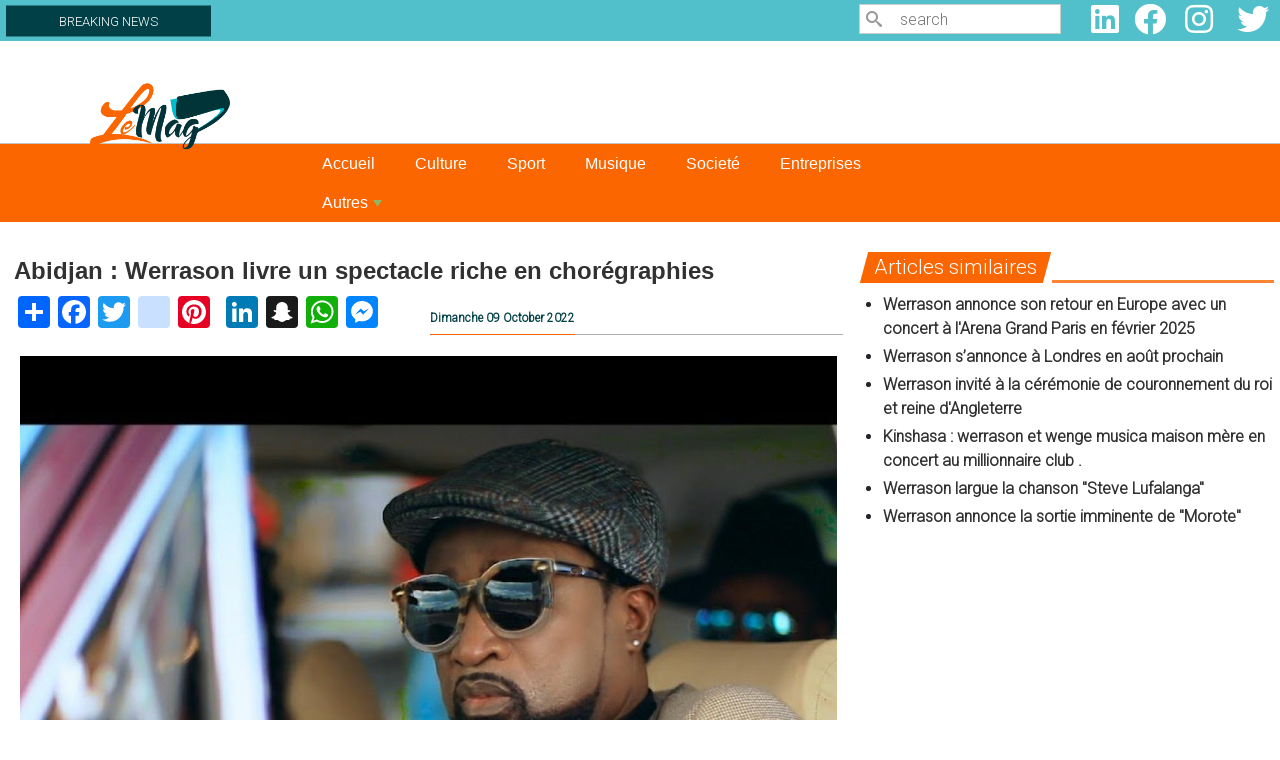

--- FILE ---
content_type: text/html; charset=UTF-8
request_url: https://www.lemag.cd/musique/2022/10/09/abidjan-werrason-livre-un-spectacle-riche-en-choregraphies
body_size: 47064
content:

<!DOCTYPE html>
<html lang="fr" dir="ltr" prefix="content: http://purl.org/rss/1.0/modules/content/  dc: http://purl.org/dc/terms/  foaf: http://xmlns.com/foaf/0.1/  og: http://ogp.me/ns#  rdfs: http://www.w3.org/2000/01/rdf-schema#  schema: http://schema.org/  sioc: http://rdfs.org/sioc/ns#  sioct: http://rdfs.org/sioc/types#  skos: http://www.w3.org/2004/02/skos/core#  xsd: http://www.w3.org/2001/XMLSchema# " class="h-100">
  <head>
    <meta charset="utf-8" />
<script async src="https://pagead2.googlesyndication.com/pagead/js/adsbygoogle.js?client=ca-pub-4350692644120014"
     crossorigin="anonymous"></script>
<script>
  (adsbygoogle = window.adsbygoogle || []).push({
    google_ad_client: "ca-pub-4350692644120014",
    enable_page_level_ads: true
  });
</script><script async src="https://www.googletagmanager.com/gtag/js?id=G-4J1B94NJFP"></script>
<script>window.dataLayer = window.dataLayer || [];function gtag(){dataLayer.push(arguments)};gtag("js", new Date());gtag("set", "developer_id.dMDhkMT", true);gtag("config", "G-4J1B94NJFP", {"groups":"default","page_placeholder":"PLACEHOLDER_page_location","allow_ad_personalization_signals":false});</script>
<meta name="description" content="Comme prévu, le chanteur Werrason et son groupe Wenge Musica Maison Mère ont livré, le samedi 8 octobre 2022, à Abidjan en Côte d&#039;Ivoire, un concert riche en chorégraphies, pour le plus grand bonheur de leurs fans.  Dans une série des vidéos relayées ce dimanche 9 octobre sur la toile, &quot;Le Roi de la forêt&quot; a réussi son show en revisitant plusieurs de ses anciens succès. " />
<meta name="abstract" content="Comme prévu, le chanteur Werrason et son groupe Wenge Musica Maison Mère ont livré, le samedi 8 octobre 2022, à Abidjan en Côte d&#039;Ivoire, un concert riche en chorégraphies, pour le plus grand bonheur de leurs fans.  Dans une série des vidéos relayées ce dimanche 9 octobre sur la toile, &quot;Le Roi de la forêt&quot; a réussi son show en revisitant plusieurs de ses anciens succès. " />
<meta name="keywords" content="Werrason" />
<meta name="geo.region" content="CD" />
<meta name="geo.placename" content="République démocratique du Congo" />
<meta http-equiv="content-language" content="fr" />
<link rel="canonical" href="https://www.lemag.cd/musique/2022/10/09/abidjan-werrason-livre-un-spectacle-riche-en-choregraphies" />
<link rel="image_src" href="https://www.lemag.cd/sites/default/files/styles/image_de_la_une/public/2021-11/maxresdefault%20%2876%29.jpg?itok=QUvgd3-3" />
<meta name="original-source" content="https://www.lemag.cd/musique/2022/10/09/abidjan-werrason-livre-un-spectacle-riche-en-choregraphies" />
<meta name="rights" content="copyright © G&amp;G SARL" />
<meta property="og:determiner" content="Automatic" />
<meta property="og:site_name" content="Lemag" />
<meta property="og:type" content="article" />
<meta property="og:url" content="https://www.lemag.cd/musique/2022/10/09/abidjan-werrason-livre-un-spectacle-riche-en-choregraphies" />
<meta property="og:title" content="Abidjan : Werrason livre un spectacle riche en chorégraphies" />
<meta property="og:description" content="Comme prévu, le chanteur Werrason et son groupe Wenge Musica Maison Mère ont livré, le samedi 8 octobre 2022, à Abidjan en Côte d&#039;Ivoire, un concert riche en chorégraphies, pour le plus grand bonheur de leurs fans.  Dans une série des vidéos relayées ce dimanche 9 octobre sur la toile, &quot;Le Roi de la forêt&quot; a réussi son show en revisitant plusieurs de ses anciens succès. " />
<meta property="og:image" content="https://www.lemag.cd/sites/default/files/styles/image_de_la_une/public/2021-11/maxresdefault%20%2876%29.jpg?itok=QUvgd3-3" />
<meta property="og:image:url" content="https://www.lemag.cd/sites/default/files/styles/image_de_la_une/public/2021-11/maxresdefault%20%2876%29.jpg?itok=QUvgd3-3" />
<meta property="og:image:secure_url" content="https://www.lemag.cd/sites/default/files/styles/image_de_la_une/public/2021-11/maxresdefault%20%2876%29.jpg?itok=QUvgd3-3" />
<meta property="og:image:width" content="1200" />
<meta property="og:image:height" content="650" />
<meta property="og:updated_time" content="09:52:50" />
<meta property="og:country_name" content="République démocratique du Congo" />
<meta property="og:email" content="contact@lemag.cd" />
<meta property="og:phone_number" content="+243819582177" />
<meta property="article:author" content="Michée Lutete" />
<meta property="article:section" content="Musique" />
<meta property="article:tag" content="Werrason" />
<meta property="article:published_time" content="2022-10-09T18:20:29+0100" />
<meta property="article:modified_time" content="09:52:50" />
<meta name="twitter:card" content="summary_large_image" />
<meta name="twitter:description" content="Comme prévu, le chanteur Werrason et son groupe Wenge Musica Maison Mère ont livré, le samedi 8 octobre 2022, à Abidjan en Côte d&#039;Ivoire, un concert riche en chorégraphies, pour le plus grand bonheur de leurs fans.  Dans une série des vidéos relayées ce dimanche 9 octobre sur la toile, &quot;Le Roi de la forêt&quot; a réussi son show en revisitant plusieurs de ses anciens succès. " />
<meta name="twitter:site" content="@cdlemag" />
<meta name="twitter:title" content="Abidjan : Werrason livre un spectacle riche en chorégraphies" />
<meta name="twitter:url" content="https://www.lemag.cd/musique/2022/10/09/abidjan-werrason-livre-un-spectacle-riche-en-choregraphies" />
<meta name="twitter:image:width" content="1200" />
<meta name="twitter:image:alt" content="Werrason" />
<meta name="twitter:image:height" content="650" />
<meta name="Generator" content="Drupal 9 (https://www.drupal.org)" />
<meta name="MobileOptimized" content="width" />
<meta name="HandheldFriendly" content="true" />
<meta name="viewport" content="width=device-width, initial-scale=1.0" />
<link rel="stylesheet" href="https://fonts.googleapis.com/css?family=Roboto:300|Quicksand:300,500,regular&amp;subset=cyrillic,latin,latin-ext" media="all" />
<link rel="icon" href="/sites/default/files/logo%20le%20mag_2.png" type="image/png" />
<script>window.a2a_config=window.a2a_config||{};a2a_config.callbacks=[];a2a_config.overlays=[];a2a_config.templates={};</script>

    <title>Abidjan : Werrason livre un spectacle riche en chorégraphies | Lemag - L&#039;information dans toute sa profondeur</title>
    <link rel="stylesheet" media="all" href="/sites/default/files/css/css_9T8vr7DpWSGrNSh-rKtMheZ5hy2qpoRMmVXD2GUwsgI.css" />
<link rel="stylesheet" media="all" href="//cdnjs.cloudflare.com/ajax/libs/font-awesome/5.15.3/css/all.min.css" />
<link rel="stylesheet" media="all" href="/sites/default/files/css/css_kETmzqsxF-41S79BTP0E47ioaVFny6DFh1hANMzyLoY.css" />
<link rel="stylesheet" media="all" href="https://ggpushcast.com/static/css/notifications-dialog.css" />
<link rel="stylesheet" media="all" href="/sites/default/files/css/css_bFAnD7_pNQzEddRt2zflAwXX9XtBEdqvFaRLAI2QsJE.css" />
<link rel="stylesheet" media="all" href="/sites/default/files/css/css_auomVlBmilrhPlmb18PeR7CFKTy02xJJ6umUp1JrBcc.css" />
<link rel="stylesheet" media="all" href="/sites/default/files/css/css_dUf1YpYzrtnEnrgJcmCQfPCueSuWeHWW0lemJxcG5Jw.css" />

    <script src="/sites/default/files/js/js_IeEmwUnjgVA3cx_KocPiflewshF9hOF1oVXfCzzt_VA.js"></script>

  </head>
  <body class="fontyourface path-node page-node-type-article    bg- d-flex flex-column h-100">
        <a href="#main-content" class="visually-hidden focusable skip-link">
      Aller au contenu principal
    </a>
    
      <div class="dialog-off-canvas-main-canvas d-flex flex-column h-100" data-off-canvas-main-canvas>
         

    
  
    
   
    
     
  
    
        
    
          
          
    
    
   
  
    
   
  
   
  
    
          
    
    <section class="BREAKING_NEWS">
        
          <div class="row content">
              
                          
				<div class="col-12 col-md-6 col-lg-8 ">
						  <div class="region region-breaking">
    <div id="block-logoapkfooter-2" class="block block-block-content block-block-content1f5f5d36-a168-4c8c-97c3-5bbde477bca7">
  
    
      
            <div class="clearfix text-formatted field field--name-body field--type-text-with-summary field--label-hidden field__item"><div class="logo-apk-footer" id="logo-apk-footer"><a href="https://play.google.com/store/apps/details?id=com.gontcho.lemagcd" target="_blank"><img alt="apkphone" data-entity-type="file" data-entity-uuid="30e82d7b-a092-4538-ac34-897865027e39" src="/sites/default/files/inline-images/banniere%20phone%20%281%29.jpg" width="429" height="112" loading="lazy" /></a></div>
</div>
      
  </div>
<div id="Breakcolom" class="col-12 col-md-4 col-lg-3 block block-block-content block-block-contentb763f0c0-c767-4d03-afb8-01eaab6a418c">
  
    
      
            <div class="clearfix text-formatted field field--name-body field--type-text-with-summary field--label-hidden field__item"><div id="BREAKING_label">
<div>
<h3>BREAKING NEWS</h3>
</div>
</div>
</div>
      
  </div>

  </div>

						
				</div>
				
		    		    
		    				    <div class="col-12 col-md-3 col-lg-2">
						  <div class="region region-search">
    <div class="search-block-form col-md-4 block block-search container-inline" data-drupal-selector="search-block-form" id="block-lemag-formulairederecherche" role="search">
  
    
      <form action="/index.php/search/node" method="get" id="search-block-form" accept-charset="UTF-8">
  <div class="icon"><i class="better_search"></i></div><div 0=" class=&quot;clearfix&quot;" class="js-form-item form-item js-form-type-search form-type-search js-form-item-keys form-item-keys form-no-label">
      <label for="edit-keys" class="visually-hidden">Search</label>
        
  <input title="Indiquer les termes à rechercher" placeholder="search" data-drupal-selector="edit-keys" type="search" id="edit-keys" name="keys" value="" size="20" maxlength="128" class="form-search" />


        </div>
<div class="visually-hidden form-actions js-form-wrapper form-wrapper" data-drupal-selector="edit-actions" id="edit-actions">
    <input data-drupal-selector="edit-submit" type="submit" id="edit-submit" value="Search" class="button js-form-submit form-submit btn btn-primary" />

</div>

</form>

  </div>

  </div>

				    </div>
		   		   
		   				    <div class="col-12 col-md-3 col-lg-2">
						  <div class="region region-social-media">
    <div id="block-lemag-socialmedialinks" class="col-md-3 block-social-media-links block block-social-media-links-block">
  
    
      

<ul class="social-media-links--platforms platforms inline horizontal">
      <li>
      <a class="social-media-link-icon--linkedin" href="https://www.linkedin.com/"  >
        <span class='fab fa-linkedin fa-2x'></span>
      </a>

          </li>
      <li>
      <a class="social-media-link-icon--facebook" href="https://www.facebook.com/LeMag.CD/"  >
        <span class='fab fa-facebook fa-2x'></span>
      </a>

          </li>
      <li>
      <a class="social-media-link-icon--instagram" href="https://www.instagram.com/lemag.cd/"  >
        <span class='fab fa-instagram fa-2x'></span>
      </a>

          </li>
      <li>
      <a class="social-media-link-icon--twitter" href="https://www.twitter.com/CdLemag"  >
        <span class='fab fa-twitter fa-2x'></span>
      </a>

          </li>
  </ul>

  </div>

  </div>

				    </div>
		   		   
        </div>
        
    </section>
    <section id="header">
        <div class="row content">
            
            				<div class="col-12 col-md-3">
				    
						  <div class="region region-logo">
    <div id="block-lemag-logole-mag" class="col-md-2 block block-block-content block-block-contente9633e64-4cb8-4ba3-8543-e5a2d841c190">
  
    
      
            <div class="clearfix text-formatted field field--name-body field--type-text-with-summary field--label-hidden field__item"><p><a href="/"><img alt="Le_mag-Logo" data-entity-type="file" data-entity-uuid="be3e2a13-c29d-45fe-821c-31304f4f42cf" src="/sites/default/files/inline-images/logo%20le%20mag.png" width="1064" height="502" loading="lazy" /></a></p></div>
      
  </div>

  </div>

				</div>
				
		    		    
		     				<div class="col-12 col-md-9">
				    
						  <div class="region region-baniere">
    <div class="views-element-container block block-views block-views-blockbannieres-block-1" id="block-lemag-views-block-bannieres-block-1">
  
    
      <div><div class="view view-bannieres view-id-bannieres view-display-id-block_1 js-view-dom-id-1a7bfc80206d109a0b36e71811cf593aaa9a76ab7157e858394fad00c6a82520">
  
    
      
  
          </div>
</div>

  </div>

  </div>

				</div>
				
		                
            
		    			
        </div>
    </section>
    
    <section class="menu">
        <div class="row content">
            <div class="col-12 ">
							<div class="navbar">
			
					<nav class="navbar navbar-expand-lg navbar- text-dark bg-">
						<div class=" d-flex">
							
						<button class="navbar-toggler collapsed" type="button" data-bs-toggle="collapse"
						data-bs-target="#navbarSupportedContent" aria-controls="navbarSupportedContent"
						aria-expanded="false" aria-label="Toggle navigation">
							<span class="navbar-toggler-icon"></span>
						</button>
						<div class="collapse navbar-collapse justify-content-md-end flex-wrap" id="navbarSupportedContent">
								
								
								
								
								  <div class="region region-menu">
    <div id="block-lemag-smartmenusblock" class="block block-smartmenus block-smart-menus-block">
  
    
      <div class="smartmenus-block">
  

<nav class="main-nav smartmenus-nav" role="navigation">
  
                       <ul id="sm-main-menu"  class="sm-mint sm-horizontal sm sm-main" data-drupal-selector="smartmenu">                           <li class="sm-item first">
        <a href="/index.php/" class="sm-link" data-drupal-link-system-path="&lt;front&gt;">Accueil</a>
              </li>
                      <li class="sm-item">
        <a href="/index.php/culture" class="sm-link" data-drupal-link-system-path="taxonomy/term/2">Culture</a>
              </li>
                      <li class="sm-item">
        <a href="/index.php/sport" class="sm-link" data-drupal-link-system-path="taxonomy/term/7">Sport</a>
              </li>
                      <li class="sm-item">
        <a href="/index.php/musique" class="sm-link" data-drupal-link-system-path="taxonomy/term/8">Musique</a>
              </li>
                      <li class="sm-item">
        <a href="/index.php/societe" class="sm-link" data-drupal-link-system-path="taxonomy/term/7502">Societé</a>
              </li>
                      <li class="sm-item">
        <a href="/index.php/entreprises" class="sm-link" data-drupal-link-system-path="taxonomy/term/10">Entreprises</a>
              </li>
                      <li class="sm-item item-expanded last">
        <a href="" class="sm-link">Autres</a>
                                       <ul class="">
                          <li class="sm-item">
        <a href="/index.php/actualite" class="sm-link" data-drupal-link-system-path="taxonomy/term/264">Actualité</a>
              </li>
                      <li class="sm-item">
        <a href="/index.php/gastronomie" class="sm-link" data-drupal-link-system-path="taxonomy/term/5">Gastronomie</a>
              </li>
                      <li class="sm-item">
        <a href="/index.php/evenement" class="sm-link" data-drupal-link-system-path="taxonomy/term/6">Événements</a>
              </li>
                      <li class="sm-item">
        <a href="/index.php/innovation" class="sm-link" data-drupal-link-system-path="taxonomy/term/11">Innovation</a>
              </li>
                      <li class="sm-item">
        <a href="/index.php/medias" class="sm-link" data-drupal-link-system-path="taxonomy/term/4">Médias</a>
              </li>
                      <li class="sm-item">
        <a href="/index.php/telecoms" class="sm-link" data-drupal-link-system-path="taxonomy/term/1">Télécoms</a>
              </li>
                      <li class="sm-item">
        <a href="/index.php/mines" class="sm-link" data-drupal-link-system-path="taxonomy/term/3">Mines</a>
              </li>
                      <li class="sm-item">
        <a href="/index.php/rencontre" class="sm-link" data-drupal-link-system-path="taxonomy/term/9">Rencontre</a>
              </li>
                      <li class="sm-item">
        <a href="/index.php/sante" class="sm-link" data-drupal-link-system-path="taxonomy/term/3042">Santé</a>
              </li>
        </ul>
  
              </li>
        </ul>
   </nav>


</div>


  </div>

  </div>
			
						</div>
						</div>
					</nav>			
				</div>
			</div>
		    		   </div>
    </section>
     <section class='articles'>
				
           <div class="region region-topbar">
    <div data-drupal-messages-fallback class="hidden"></div>

  </div>

             
                 </section>
        <section class='articles'>
                
        <div class="row content">
            
            <div class=" col-12">
                      <div class="region region-content">
    <div class="views-element-container col-12 col-xl-8 block block-views block-views-blocknoeud-d-article-2022-block-1" id="block-views-block-noeud-d-article-2022-block-1">
  
    
      <div><div class="view view-noeud-d-article-2022 view-id-noeud_d_article_2022 view-display-id-block_1 js-view-dom-id-eb6082edd167b00601d75a18307abb8ce0b647f423e0c0771e342590a6f0661b">
  
    
      
      <div class="view-content">
          <div class="views-row"><div class="views-field views-field-nothing"><span class="field-content"><div id="TitreArticle">
                    <div id="divTitre">
                        <div id="vignetteListing">
                            <h1>Abidjan : Werrason livre un spectacle riche en chorégraphies<br></h1>
                            <div class="row">
                                <div class="col-12 col-md-6">
                                    <div id="rex"><span class="a2a_kit a2a_kit_size_32 addtoany_list" data-a2a-url="https://www.lemag.cd/musique/2022/10/09/abidjan-werrason-livre-un-spectacle-riche-en-choregraphies" data-a2a-title="Abidjan : Werrason livre un spectacle riche en chorégraphies"><a class="a2a_dd addtoany_share" href="https://www.addtoany.com/share#url=https%3A%2F%2Fwww.lemag.cd%2Fmusique%2F2022%2F10%2F09%2Fabidjan-werrason-livre-un-spectacle-riche-en-choregraphies&amp;title=Abidjan%20%3A%20Werrason%20livre%20un%20spectacle%20riche%20en%20chor%C3%A9graphies"></a><a class="a2a_button_facebook"></a><a class="a2a_button_twitter"></a><a class="a2a_button_instagram"></a><a class="a2a_button_pinterest"></a><a class="a2a_button_google_plus"></a><a class="a2a_button_linkedin"></a><a class="a2a_button_snapchat"></a><a class="a2a_button_whatsapp"></a><a class="a2a_button_facebook_messenger"></a></span>                                      
                                    </div>
                                </div>
                                <div class="order-sm-1 order-md-2 col-12 col-md-6">
                                    <div id="metaa"><div id="meta">Dimanche 09 October 2022</div></div>
                                </div>
                            </div>
                        </div>
                    </div>
                    <div id="CorpsArticle">
                        <div id="vignette">
                            <div id="image">  <img loading="lazy" src="/sites/default/files/styles/style_noeud_d_article/public/2021-11/maxresdefault%20%2876%29.jpg?itok=xqYdelgk" width="1260" height="960" alt="Werrason " typeof="Image" class="image-style-style-noeud-d-article" />


</div><div id="legende">Werrason </div>
                            <div class="auteur">
                                    
                                <span>Par Michée Lutete</span></div>
                        </div><div id="textArticle"></div>
                        <div id="rex">
                        </div>
                    </div>
                </div></span></div><div class="views-field views-field-body textArticle"><div class="field-content"><p><strong>Comme prévu, le chanteur Werrason et son groupe Wenge Musica Maison Mère ont livré, le samedi 8 octobre 2022, à Abidjan en Côte d'Ivoire, un concert riche en chorégraphies, pour le plus grand bonheur de leurs fans. </strong></p>

<p>Dans une série des vidéos relayées ce dimanche 9 octobre sur la toile, "Le Roi de la forêt" a réussi son show en revisitant plusieurs de ses anciens succès. </p>

<p>Werrason et ses musiciens ont exécuté les pas de la célèbre danse "Koyimbi ko" découverte dans l'album "Kibuisa Mpimpa" en 2002. Ils ont également joué l'album "Techno Malewa" sorti en 2009, et bien d'autres. </p>

<p>Cette prestation a été dominée par de nouvelles et belles chorégraphies qui n'ont pas laissé le public sur place indifférent.</p>

<p>Il convient de rappeler que ce concert de Werrason intervient après 11 ans d'absence sur le sol Ivoirien. </p>

<p>Ci-dessous l'extrait de sa production </p>

<div class="video-embed-field-provider-youtube video-embed-field-responsive-video"><iframe width="854" height="480" frameborder="0" allowfullscreen="allowfullscreen" src="https://www.youtube.com/embed/xRCgd1wGqGY?autoplay=0&amp;start=0&amp;rel=0"></iframe>
</div>

</div></div><div class="views-field views-field-nothing-1"><span class="field-content"><div id="TitreArticle">
                    <div id="mots-cles ">Mots-clés: <a href="/mot-cle/werrason" hreflang="fr">Werrason</a></div><br />
                    <div id="rex"><span class="a2a_kit a2a_kit_size_32 addtoany_list" data-a2a-url="https://www.lemag.cd/musique/2022/10/09/abidjan-werrason-livre-un-spectacle-riche-en-choregraphies" data-a2a-title="Abidjan : Werrason livre un spectacle riche en chorégraphies"><a class="a2a_dd addtoany_share" href="https://www.addtoany.com/share#url=https%3A%2F%2Fwww.lemag.cd%2Fmusique%2F2022%2F10%2F09%2Fabidjan-werrason-livre-un-spectacle-riche-en-choregraphies&amp;title=Abidjan%20%3A%20Werrason%20livre%20un%20spectacle%20riche%20en%20chor%C3%A9graphies"></a><a class="a2a_button_facebook"></a><a class="a2a_button_twitter"></a><a class="a2a_button_instagram"></a><a class="a2a_button_pinterest"></a><a class="a2a_button_google_plus"></a><a class="a2a_button_linkedin"></a><a class="a2a_button_snapchat"></a><a class="a2a_button_whatsapp"></a><a class="a2a_button_facebook_messenger"></a></span>
                        </div>
                </div></span></div></div>

    </div>
  
          </div>
</div>

  </div>
<div class="views-element-container col-12 col-xl-4 block block-views block-views-blocknoeud-d-article-2022-block-3" id="block-views-block-noeud-d-article-2022-block-3">
  
    
      <div><div class="view view-noeud-d-article-2022 view-id-noeud_d_article_2022 view-display-id-block_3 js-view-dom-id-beabedc8056d352a0b49bbfc701b413457208896c4c3909b3b9c80790690a593">
  
    
      <div class="view-header">
      <div class="block-title-wrapper style-10"><div class="block-title"><div id="rub">Articles similaires</div></div></div>
    </div>
      
      <div class="view-content">
      <div class="item-list">
  
  <ul>

          <li><div class="views-field views-field-nothing"><span class="field-content"><div id="similairetitle">
    <a href="/musique/2024/11/05/werrason-annonce-son-retour-en-europe-avec-un-concert-larena-grand-paris-en" hreflang="fr">Werrason annonce son retour en Europe avec un concert à l&#039;Arena Grand Paris en février 2025</a>
</div></span></div></li>
          <li><div class="views-field views-field-nothing"><span class="field-content"><div id="similairetitle">
    <a href="/musique/2023/06/21/werrason-sannonce-londres-en-aout-prochain" hreflang="fr">Werrason s’annonce à Londres en août prochain </a>
</div></span></div></li>
          <li><div class="views-field views-field-nothing"><span class="field-content"><div id="similairetitle">
    <a href="/musique/2023/05/05/werrason-invite-la-ceremonie-de-couronnement-du-roi-et-reine-dangleterre" hreflang="fr">Werrason invité à la cérémonie de couronnement du roi et reine d&#039;Angleterre </a>
</div></span></div></li>
          <li><div class="views-field views-field-nothing"><span class="field-content"><div id="similairetitle">
    <a href="/musique/2023/04/08/kinshasa-werrason-et-wenge-musica-maison-mere-en-concert-au-millionnaire-club" hreflang="fr">Kinshasa : werrason et wenge musica maison mère en concert au millionnaire club . </a>
</div></span></div></li>
          <li><div class="views-field views-field-nothing"><span class="field-content"><div id="similairetitle">
    <a href="/musique/2022/12/22/werrason-largue-la-chanson-steve-lufalanga" hreflang="fr">Werrason largue la chanson &quot;Steve Lufalanga&quot;</a>
</div></span></div></li>
          <li><div class="views-field views-field-nothing"><span class="field-content"><div id="similairetitle">
    <a href="/musique/2022/11/29/werrason-annonce-la-sortie-imminente-de-morote" hreflang="fr">Werrason annonce la sortie imminente de &quot;Morote&quot;</a>
</div></span></div></li>
    
  </ul>

</div>

    </div>
  
          </div>
</div>

  </div>
<div class="mailchimp-signup-subscribe-form Newsletter block block-mailchimp-signup block-mailchimp-signup-subscribe-blocklemag-mailchimp" data-drupal-selector="mailchimp-signup-subscribe-block-lemag-mailchimp-form" id="block-formulairedabonnementmailchimpabonnezvousauxalertesemail-2">
  
      <h2>Abonnez-vous aux alertes e-mail</h2>
    
      <div id="mailchimp-signup-subscribe-block-lemag-mailchimp-form"><form action="/musique/2022/10/09/abidjan-werrason-livre-un-spectacle-riche-en-choregraphies" method="post" id="mailchimp-signup-subscribe-block-lemag-mailchimp-form" accept-charset="UTF-8">
  Inscrivez-vous à nos alertes e-mail pour être informé de chaque nouvelle publication<div id="mailchimp-response-mailchimp_signup_subscribe_block_lemag_mailchimp_form-wrapper"></div><div id="mailchimp-newsletter-228aba0d5b-mergefields" class="mailchimp-newsletter-mergefields"><div class="js-form-item form-item js-form-type-email form-type-email js-form-item-mergevars-email form-item-mergevars-email">
      <label for="edit-mergevars-email" class="js-form-required form-required">Email Address</label>
        
  <input data-drupal-selector="edit-mergevars-email" type="email" id="edit-mergevars-email" name="mergevars[EMAIL]" value="" size="25" maxlength="254" class="form-email required" required="required" aria-required="true" />


        </div>
</div>
  <input autocomplete="off" data-drupal-selector="form-emg40arttojcvyqjawai37-uoowyszdilgd2mqmyuwy" type="hidden" name="form_build_id" value="form-EMg40arttojcVyQJAWaI37-uOOWyszdILgD2mqMyuwY" />


  <input data-drupal-selector="edit-mailchimp-signup-subscribe-block-lemag-mailchimp-form" type="hidden" name="form_id" value="mailchimp_signup_subscribe_block_lemag_mailchimp_form" />

<div data-drupal-selector="edit-actions" class="form-actions js-form-wrapper form-wrapper" id="edit-actions">
    <input data-drupal-selector="mailchimp-signup-subscribe-block-lemag-mailchimp-form-edit-submit" type="submit" id="mailchimp-signup-subscribe-block-lemag-mailchimp-form-edit-submit" name="op" value="Souscrire" class="button js-form-submit form-submit btn btn-primary" />

</div>

</form>
</div>
  </div>
<div class="views-element-container block block-views block-views-blocknoeud-d-article-2022-block-2" id="block-views-block-noeud-d-article-2022-block-2">
  
    
      <div><div class="view view-noeud-d-article-2022 view-id-noeud_d_article_2022 view-display-id-block_2 js-view-dom-id-6775e6a3bcf609afcddf7031b396a30bbcde650f433a9a415ac3a9a5210190cc">
  
    
      <div class="view-header">
      <div class="block-title-wrapper style-10">
                                <div class="block-title"><div id="rub">Dans la même Catégorie</div></div>
                            </div>
    </div>
      
      <div class="view-content">
      <div id="views-bootstrap-noeud-d-article-2022-block-2"  class="grid views-view-grid">
  <div class="row">
          <div  class="col-md-6 col-lg-3">
        <div class="views-field views-field-nothing"><span class="field-content"><div id="vignette">
                                <div id="image">  <a href="/musique/2024/12/23/ferre-gola-invite-dhonneur-du-5eme-anniversaire-denigma-club" hreflang="fr"><img loading="lazy" src="/sites/default/files/styles/la_une_2022_2/public/2024-12/FB_IMG_17349494335381194.jpg?itok=3DiQUKOB" width="840" height="640" alt="Ferre Gola " typeof="Image" class="image-style-la-une-2022-2" />

</a>
</div>
                                <div id="Titre">
                                    <h1><a href="/musique/2024/12/23/ferre-gola-invite-dhonneur-du-5eme-anniversaire-denigma-club" hreflang="fr">Ferre Gola, invité d&#039;honneur du 5ème anniversaire d&#039;Enigma Club</a><br></h1><div id="meta">Lundi 23 décembre 2024</div>
                                </div>
                            </div></span></div>
      </div>
          <div  class="col-md-6 col-lg-3">
        <div class="views-field views-field-nothing"><span class="field-content"><div id="vignette">
                                <div id="image">  <a href="/musique/2024/12/21/ferre-gola-sacre-meilleur-artiste-de-lafrique-centrale-aux-vdmg-awards-2024" hreflang="fr"><img loading="lazy" src="/sites/default/files/styles/la_une_2022_2/public/2024-12/FB_IMG_17333239522351464.jpg?itok=RkevdkRp" width="840" height="640" alt="L&#039;artiste musicien Ferre Gola " typeof="Image" class="image-style-la-une-2022-2" />

</a>
</div>
                                <div id="Titre">
                                    <h1><a href="/musique/2024/12/21/ferre-gola-sacre-meilleur-artiste-de-lafrique-centrale-aux-vdmg-awards-2024" hreflang="fr">Ferre Gola, sacré meilleur artiste de l&#039;Afrique centrale aux VDMG Awards 2024</a><br></h1><div id="meta">Samedi 21 décembre 2024</div>
                                </div>
                            </div></span></div>
      </div>
          <div  class="col-md-6 col-lg-3">
        <div class="views-field views-field-nothing"><span class="field-content"><div id="vignette">
                                <div id="image">  <a href="/musique/2024/12/18/innosb-en-tete-daffiche-du-festival-afrodom-paris" hreflang="fr"><img loading="lazy" src="/sites/default/files/styles/la_une_2022_2/public/2024-12/20241218_122257.jpg?itok=TsrHziea" width="840" height="640" alt="Innos&#039;s B en tête de l&#039;affiche du festival Afrodom" typeof="Image" class="image-style-la-une-2022-2" />

</a>
</div>
                                <div id="Titre">
                                    <h1><a href="/musique/2024/12/18/innosb-en-tete-daffiche-du-festival-afrodom-paris" hreflang="fr">Innos&#039;B en tête d&#039;affiche du festival Afrodom à Paris</a><br></h1><div id="meta">Mercredi 18 décembre 2024</div>
                                </div>
                            </div></span></div>
      </div>
          <div  class="col-md-6 col-lg-3">
        <div class="views-field views-field-nothing"><span class="field-content"><div id="vignette">
                                <div id="image">  <a href="/musique/2024/12/17/innosb-en-concert-bujumbura-pour-la-premiere-fois-le-29-decembre" hreflang="fr"><img loading="lazy" src="/sites/default/files/styles/la_une_2022_2/public/2024-11/FB_IMG_17317547479313384.jpg?itok=nis0pmzd" width="840" height="640" alt="Affiche de la production de l&#039;artiste musicien Innos&#039;s b à Bujumbura. " typeof="Image" class="image-style-la-une-2022-2" />

</a>
</div>
                                <div id="Titre">
                                    <h1><a href="/musique/2024/12/17/innosb-en-concert-bujumbura-pour-la-premiere-fois-le-29-decembre" hreflang="fr">Innos&#039;B en concert à Bujumbura pour la première fois le 29 décembre</a><br></h1><div id="meta">Mardi 17 décembre 2024</div>
                                </div>
                            </div></span></div>
      </div>
      </div>
</div>

    </div>
  
          </div>
</div>

  </div>

  </div>

			</div>
        </div>
        
                </section>
		
	<main role="main" id="main">
	<section class="LaUne">
	        
            <div class="row content">
                
                    		            
		            		         </div>
		   
        </section>
    <section class="Atualite">
        <div class="row content">
            
            		    
		</div>
    </section>
    <section class="SportPopulaire">
            <div class="row content">
                
		        	        	
	        	        	</div>
    
        </section>
    <section class="CultureMusique">
        <div class="row content" >
              	        	
	        	            </div>
    </section>
    <section class="SocieteEntreprise">
            
            <div class="row content">
	            	        	
	        		        	            </div>
        </section>
    <section class="Gastronomie">
              
            <div class="row content">
                	        	
	        	            </div>
        
	    </section>
	<section class="Autres">
              
            <div class="row content">
                
                <div class="block-title-wrapper style-10">
                    <div class="block-title">
                            <div id="rub">Autres</div>
                        </div>
                </div>
                
                	        	
	        	            </div>
        
	    </section>
	<section class="Video">
              
            <div class="row content">
                <div class="block-title-wrapper style-10">
                        <div class="block-title">
                            <div id="rub">Vidéo</div>
                        </div>
                </div>
                
                	        	
	        	            </div>
        
	    </section>
	<section class="sub_content">
		     <div class="row content">
                		
			</div>
	 </section>
    <section class="Footer">
	    <div class="row content">
	        
	        
	                 			        <div class=" col-12 col-md-6 col-lg-4">
				    
                          <div class="region region-footer1">
    <div id="block-footer1adresse" class="block block-block-content block-block-content6f2d3e9b-ccf1-41a0-b1ee-b68846a70c86">
  
    
      
            <div class="clearfix text-formatted field field--name-body field--type-text-with-summary field--label-hidden field__item"><div id="Adresse"><img alt="logo_lemag" data-entity-type="file" data-entity-uuid="7cfe0e89-6533-4303-9ead-79a5cae831a6" src="/sites/default/files/inline-images/logos_lemag.png" width="1064" height="502" loading="lazy" /><div id="block_adrr"><a href="#">Lemag.cd</a><br />
L'information dans toute sa profondeur<br />
Un média de G&amp;G SARL<br /><a href="tel:+243818889400">+243 818 889 400</a><br />
B.P. 10362 KIN 1<br />
Kinshasa, République démocratique du Congo</div>
</div>
</div>
      
  </div>

  </div>

			        </div>
		              		              
		           			        <div class=" col-12 col-md-6 col-lg-2">
				    
                          <div class="region region-footer2">
    <div id="block-smartmenusblock-2" class="block block-smartmenus block-smart-menus-block">
  
    
      <div class="smartmenus-block">
  

<nav class="main-nav smartmenus-nav" role="navigation">
  
                       <ul id="sm-main-menu"  class="sm-mint sm-vertical sm sm-menu-mag" data-drupal-selector="smartmenu">                           <li class="sm-item first">
        <a href="/index.php/culture" class="sm-link" data-drupal-link-system-path="taxonomy/term/2">Culture</a>
              </li>
                      <li class="sm-item">
        <a href="/index.php/medias" class="sm-link" data-drupal-link-system-path="taxonomy/term/4">Médias</a>
              </li>
                      <li class="sm-item">
        <a href="/index.php/telecoms" class="sm-link" data-drupal-link-system-path="taxonomy/term/1">Télécoms</a>
              </li>
                      <li class="sm-item">
        <a href="/index.php/sport" class="sm-link" data-drupal-link-system-path="taxonomy/term/7">Sport</a>
              </li>
                      <li class="sm-item">
        <a href="/index.php/evenement" class="sm-link" data-drupal-link-system-path="taxonomy/term/6">Événements</a>
              </li>
                      <li class="sm-item">
        <a href="/index.php/musique" class="sm-link" data-drupal-link-system-path="taxonomy/term/8">Musique</a>
              </li>
                      <li class="sm-item item-expanded last">
        <a href="" class="sm-link">Autres</a>
                                       <ul class="">
                          <li class="sm-item">
        <a href="/index.php/mines" class="sm-link" data-drupal-link-system-path="taxonomy/term/3">Mines</a>
              </li>
                      <li class="sm-item">
        <a href="/index.php/rencontre" class="sm-link" data-drupal-link-system-path="taxonomy/term/9">Rencontre</a>
              </li>
                      <li class="sm-item">
        <a href="/index.php/startup" class="sm-link">Startup</a>
              </li>
                      <li class="sm-item">
        <a href="/index.php/innovation" class="sm-link" data-drupal-link-system-path="taxonomy/term/11">Innovation</a>
              </li>
                      <li class="sm-item">
        <a href="/index.php/gastronomie" class="sm-link" data-drupal-link-system-path="taxonomy/term/5">Gastronomie</a>
              </li>
                      <li class="sm-item">
        <a href="/index.php/sante" class="sm-link" data-drupal-link-system-path="taxonomy/term/3042">Santé</a>
              </li>
        </ul>
  
              </li>
        </ul>
   </nav>


</div>


  </div>

  </div>

			        </div>
		              		              
		           			        <div class=" col-12 col-md-6 col-lg-2">
				    
                          <div class="region region-footer3">
    <div id="block-footer3staff" class="block block-block-content block-block-content86bb686e-0443-413c-8367-f290ca49d845">
  
    
      
            <div class="clearfix text-formatted field field--name-body field--type-text-with-summary field--label-hidden field__item"><div id="staf">
<div><b>Equipe éditoriale</b></div>

<div>Ferramy Mvovi</div>

<div>Manassé Ntumba</div>

<div>Paul Mbenga</div>
</div>
</div>
      
  </div>

  </div>

			        </div>
		              		              
		            			        <div class=" col-12 col-md-6 col-lg-4">
                          <div class="region region-footer4">
    <div class="contact-message-feedback-form contact-message-form contact-form block block-contact-block" data-user-info-from-browser data-drupal-selector="contact-message-feedback-form" id="block-contactblock">
  
    
      <form action="/musique/2022/10/09/abidjan-werrason-livre-un-spectacle-riche-en-choregraphies" method="post" id="contact-message-feedback-form" accept-charset="UTF-8">
  <div class="js-form-item form-item js-form-type-textfield form-type-textfield js-form-item-name form-item-name">
      <label for="edit-name" class="js-form-required form-required">Votre nom</label>
        
  <input data-drupal-selector="edit-name" type="text" id="edit-name" name="name" value="" size="60" maxlength="255" class="form-text required" required="required" aria-required="true" />


        </div>

  <input autocomplete="off" data-drupal-selector="form-dsuogm2igpninsloawsmdgz-ebjyd5g3vbyy6q2eow4" type="hidden" name="form_build_id" value="form-dsuOgM2IGpnINSlOAwSmDgZ_EBjyd5g3vbYy6q2eow4" />


  <input data-drupal-selector="edit-contact-message-feedback-form" type="hidden" name="form_id" value="contact_message_feedback_form" />

<div class="js-form-item form-item js-form-type-email form-type-email js-form-item-mail form-item-mail">
      <label for="edit-mail" class="js-form-required form-required">Votre adresse de courriel</label>
        
  <input data-drupal-selector="edit-mail" type="email" id="edit-mail" name="mail" value="" size="60" maxlength="254" class="form-email required" required="required" aria-required="true" />


        </div>
<div class="field--type-string field--name-subject field--widget-string-textfield js-form-wrapper form-wrapper" data-drupal-selector="edit-subject-wrapper" id="edit-subject-wrapper">      <div class="js-form-item form-item js-form-type-textfield form-type-textfield js-form-item-subject-0-value form-item-subject-0-value">
      <label for="edit-subject-0-value" class="js-form-required form-required">Objet</label>
        
  <input class="js-text-full text-full form-text required" data-drupal-selector="edit-subject-0-value" type="text" id="edit-subject-0-value" name="subject[0][value]" value="" size="60" maxlength="100" placeholder="" required="required" aria-required="true" />


        </div>

  </div>
<div class="field--type-string-long field--name-message field--widget-string-textarea js-form-wrapper form-wrapper" data-drupal-selector="edit-message-wrapper" id="edit-message-wrapper">      <div class="js-form-item form-item js-form-type-textarea form-type-textarea js-form-item-message-0-value form-item-message-0-value">
      <label for="edit-message-0-value" class="js-form-required form-required">Message</label>
        <div class="form-textarea-wrapper">
  <textarea class="js-text-full text-full form-textarea required resize-vertical" data-drupal-selector="edit-message-0-value" id="edit-message-0-value" name="message[0][value]" rows="12" cols="60" placeholder="" required="required" aria-required="true"></textarea>
</div>

        </div>

  </div>
<div data-drupal-selector="edit-actions" class="form-actions js-form-wrapper form-wrapper" id="edit-actions--2">
    <input data-drupal-selector="edit-submit" type="submit" id="edit-submit--2" name="op" value="Envoyer le message" class="button button--primary js-form-submit form-submit btn btn-primary" />

</div>

</form>

  </div>

  </div>

			        </div>
		              
		              		              
                    			        <div class=" col-12">
				    
                          <div class="region region-footer">
    <div id="block-lemag-logoapkfooter" class="block block-block-content block-block-content1f5f5d36-a168-4c8c-97c3-5bbde477bca7">
  
    
      
            <div class="clearfix text-formatted field field--name-body field--type-text-with-summary field--label-hidden field__item"><div class="logo-apk-footer" id="logo-apk-footer"><a href="https://play.google.com/store/apps/details?id=com.gontcho.lemagcd" target="_blank"><img alt="apkphone" data-entity-type="file" data-entity-uuid="30e82d7b-a092-4538-ac34-897865027e39" src="/sites/default/files/inline-images/banniere%20phone%20%281%29.jpg" width="429" height="112" loading="lazy" /></a></div>
</div>
      
  </div>
<div id="block-lemag-copyright" class="block block-block-content block-block-contentfec6779a-955d-478c-a316-16e0a2cf656f">
  
    
      
            <div class="clearfix text-formatted field field--name-body field--type-text-with-summary field--label-hidden field__item"><p>Copyright © 2019-2023 Lemag.cd est édité par la société <a href="https://www.gontcho.com" target="_blank">G&amp;G SARL</a></p>
</div>
      
  </div>

  </div>

			        </div>
		              		 </div>
    </section>
        
	</main>
	

	
    
    
  </div>

    
    <script type="application/json" data-drupal-selector="drupal-settings-json">{"path":{"baseUrl":"\/","scriptPath":null,"pathPrefix":"","currentPath":"node\/4735","currentPathIsAdmin":false,"isFront":false,"currentLanguage":"fr"},"pluralDelimiter":"\u0003","suppressDeprecationErrors":true,"ajaxPageState":{"libraries":"addtoany\/addtoany.front,asset_injector\/css\/logo_apk,asset_injector\/js\/verification_local_storage_publicite_apk,back_to_top\/back_to_top_icon,back_to_top\/back_to_top_js,better_search\/background_fade,classy\/base,classy\/messages,core\/drupal.form,core\/internal.jquery.form,core\/normalize,ggpushcast\/ggpushcast.notifications_dialog,google_analytics\/google_analytics,lemag\/bootstrap5-js,lemag\/global-styling,smartmenus\/smartmenus-custom,social_media_links\/fontawesome.component,social_media_links\/social_media_links.theme,system\/base,video_embed_field\/responsive-video,views\/views.ajax,views\/views.module","theme":"lemag","theme_token":null},"ajaxTrustedUrl":{"form_action_p_pvdeGsVG5zNF_XLGPTvYSKCf43t8qZYSwcfZl2uzM":true,"\/musique\/2022\/10\/09\/abidjan-werrason-livre-un-spectacle-riche-en-choregraphies?ajax_form=1":true,"\/index.php\/search\/node":true},"back_to_top":{"back_to_top_button_trigger":100,"back_to_top_prevent_on_mobile":true,"back_to_top_prevent_in_admin":false,"back_to_top_button_type":"image","back_to_top_button_text":"Back to top"},"google_analytics":{"account":"G-4J1B94NJFP","trackOutbound":true,"trackMailto":true,"trackTel":true,"trackDownload":true,"trackDownloadExtensions":"7z|aac|arc|arj|asf|asx|avi|bin|csv|doc(x|m)?|dot(x|m)?|exe|flv|gif|gz|gzip|hqx|jar|jpe?g|js|mp(2|3|4|e?g)|mov(ie)?|msi|msp|pdf|phps|png|ppt(x|m)?|pot(x|m)?|pps(x|m)?|ppam|sld(x|m)?|thmx|qtm?|ra(m|r)?|sea|sit|tar|tgz|torrent|txt|wav|wma|wmv|wpd|xls(x|m|b)?|xlt(x|m)|xlam|xml|z|zip"},"ajax":{"mailchimp-signup-subscribe-block-lemag-mailchimp-form-edit-submit":{"callback":"::ajaxSubmit","response_wrapper":"mailchimp-response-mailchimp_signup_subscribe_block_lemag_mailchimp_form-wrapper","event":"mousedown","keypress":true,"prevent":"click","url":"\/musique\/2022\/10\/09\/abidjan-werrason-livre-un-spectacle-riche-en-choregraphies?ajax_form=1","dialogType":"ajax","submit":{"_triggering_element_name":"op","_triggering_element_value":"Souscrire"}}},"views":{"ajax_path":"\/views\/ajax","ajaxViews":{"views_dom_id:1a7bfc80206d109a0b36e71811cf593aaa9a76ab7157e858394fad00c6a82520":{"view_name":"bannieres","view_display_id":"block_1","view_args":"","view_path":"\/node\/4735","view_base_path":null,"view_dom_id":"1a7bfc80206d109a0b36e71811cf593aaa9a76ab7157e858394fad00c6a82520","pager_element":0}}},"user":{"uid":0,"permissionsHash":"29a27a49aca15073bb686c7f11462eddae9a66bad375e3a523db1c770f398c0e"}}</script>
<script src="/sites/default/files/js/js_C1P8CL6e-gcRzrckiOmCwr2iLaXvHPjNn7N-oyng9mc.js"></script>
<script src="https://static.addtoany.com/menu/page.js" async></script>
<script src="/sites/default/files/js/js_t4p4KnEyGWmguCLb64-nzhLIa4rtJmdPOqeYVZ0yWU4.js"></script>
<script src="https://ggpushcast.com/static/js/notifications.js"></script>
<script src="/sites/default/files/js/js_AkAlUSaTo-CXXHZuBteU-xDRhXrC175hPyZBWI8vtvM.js"></script>

  </body>
</html>


--- FILE ---
content_type: text/html; charset=utf-8
request_url: https://www.google.com/recaptcha/api2/aframe
body_size: 265
content:
<!DOCTYPE HTML><html><head><meta http-equiv="content-type" content="text/html; charset=UTF-8"></head><body><script nonce="pr4hm55wFy1fWg1O9eQc1g">/** Anti-fraud and anti-abuse applications only. See google.com/recaptcha */ try{var clients={'sodar':'https://pagead2.googlesyndication.com/pagead/sodar?'};window.addEventListener("message",function(a){try{if(a.source===window.parent){var b=JSON.parse(a.data);var c=clients[b['id']];if(c){var d=document.createElement('img');d.src=c+b['params']+'&rc='+(localStorage.getItem("rc::a")?sessionStorage.getItem("rc::b"):"");window.document.body.appendChild(d);sessionStorage.setItem("rc::e",parseInt(sessionStorage.getItem("rc::e")||0)+1);localStorage.setItem("rc::h",'1765976605239');}}}catch(b){}});window.parent.postMessage("_grecaptcha_ready", "*");}catch(b){}</script></body></html>

--- FILE ---
content_type: text/css
request_url: https://www.lemag.cd/sites/default/files/css/css_dUf1YpYzrtnEnrgJcmCQfPCueSuWeHWW0lemJxcG5Jw.css
body_size: 1068
content:
@media only screen and (min-width :320px){.block-region-nous-contacter{padding:10px;}.logo-apk img{box-sizing:border-box!important;width:100%;}#block-lemagapknouveau{width:101%;position:fixed;top:0px;padding:0px;background-color:#02bccd;left:-1px;z-index:500;}.logo-apk{max-width:270px;width:100%;z-index:500;padding:5px;margin-bottom:10px;margin:0 auto;top:5px;}#block-lemagapknouveau button{position:fixed;top:5px;border-radius:0px;border:none;box-sizing:border-box!important;}#navbar{margin-top:65px!important;}#logo-apk-footer img{box-sizing:border-box!important;width:100%;border-radius:5px;}#block-logoapkfooter{width:100%;padding:0px;background-color:#00444b;z-index:500;margin-top:-3px}#logo-apk-footer{max-width:270px;padding:5px;margin:0 auto;}}@media only screen and (min-width :480px){}@media only screen and (min-width :768px){#block-copyright{padding-bottom:0px;}#block-lemagapknouveau{display:none;}#navbar{margin-top:0px!important;}#logo-apk-footer{display:none;}}@media only screen and (min-width :992px){}@media only screen and (min-width :1200px){}
